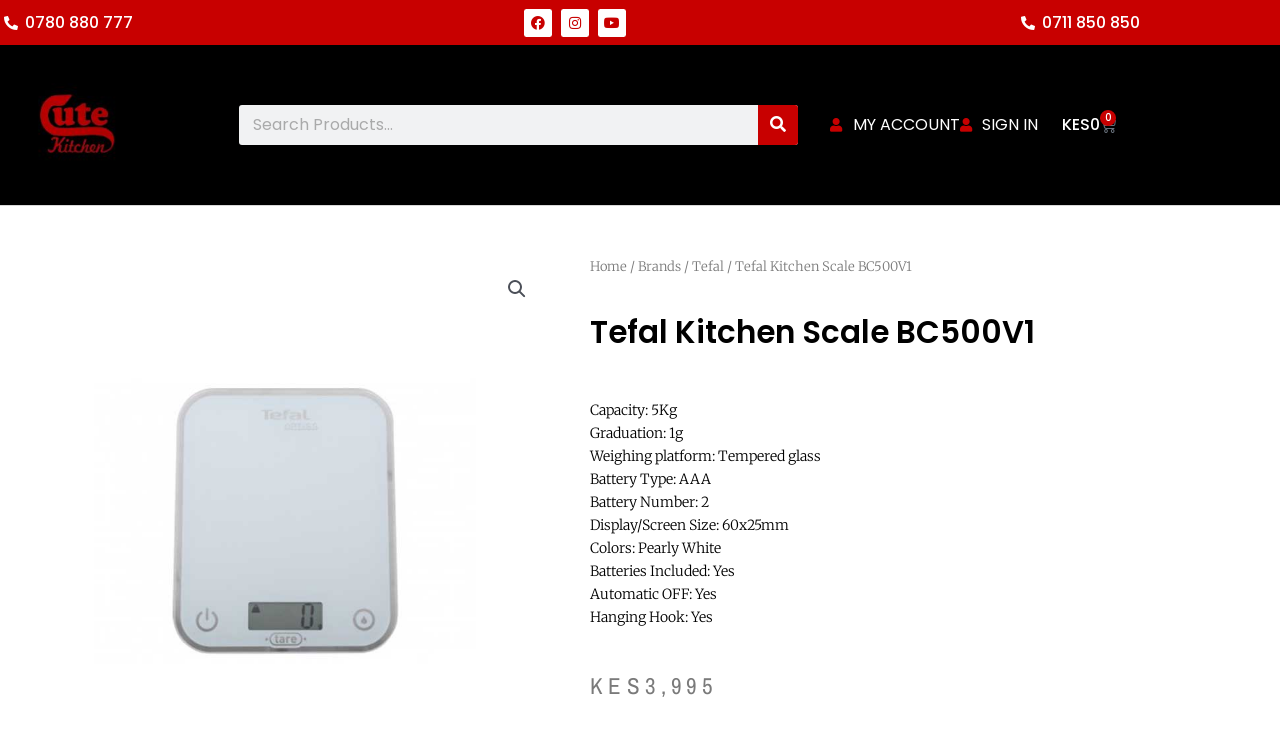

--- FILE ---
content_type: text/css
request_url: https://cutekitchen.shop/wp-content/uploads/elementor/css/post-2954.css?ver=1768935890
body_size: 2323
content:
.elementor-2954 .elementor-element.elementor-element-7622ccf4 > .elementor-container > .elementor-column > .elementor-widget-wrap{align-content:center;align-items:center;}.elementor-2954 .elementor-element.elementor-element-7622ccf4:not(.elementor-motion-effects-element-type-background), .elementor-2954 .elementor-element.elementor-element-7622ccf4 > .elementor-motion-effects-container > .elementor-motion-effects-layer{background-color:var( --e-global-color-accent );}.elementor-2954 .elementor-element.elementor-element-7622ccf4 > .elementor-container{min-height:45px;}.elementor-2954 .elementor-element.elementor-element-7622ccf4{transition:background 0.3s, border 0.3s, border-radius 0.3s, box-shadow 0.3s;}.elementor-2954 .elementor-element.elementor-element-7622ccf4 > .elementor-background-overlay{transition:background 0.3s, border-radius 0.3s, opacity 0.3s;}.elementor-2954 .elementor-element.elementor-element-1a0e2da1.elementor-column > .elementor-widget-wrap{justify-content:space-between;}.elementor-widget-icon-list .elementor-icon-list-item:not(:last-child):after{border-color:var( --e-global-color-text );}.elementor-widget-icon-list .elementor-icon-list-icon i{color:var( --e-global-color-primary );}.elementor-widget-icon-list .elementor-icon-list-icon svg{fill:var( --e-global-color-primary );}.elementor-widget-icon-list .elementor-icon-list-item > .elementor-icon-list-text, .elementor-widget-icon-list .elementor-icon-list-item > a{font-family:var( --e-global-typography-text-font-family ), Sans-serif;font-size:var( --e-global-typography-text-font-size );font-weight:var( --e-global-typography-text-font-weight );}.elementor-widget-icon-list .elementor-icon-list-text{color:var( --e-global-color-secondary );}.elementor-2954 .elementor-element.elementor-element-c5db8a3{width:auto;max-width:auto;--e-icon-list-icon-size:14px;--icon-vertical-offset:0px;}.elementor-2954 .elementor-element.elementor-element-c5db8a3 > .elementor-widget-container{padding:0px 0px 0px 0px;}.elementor-2954 .elementor-element.elementor-element-c5db8a3 .elementor-icon-list-items:not(.elementor-inline-items) .elementor-icon-list-item:not(:last-child){padding-block-end:calc(14px/2);}.elementor-2954 .elementor-element.elementor-element-c5db8a3 .elementor-icon-list-items:not(.elementor-inline-items) .elementor-icon-list-item:not(:first-child){margin-block-start:calc(14px/2);}.elementor-2954 .elementor-element.elementor-element-c5db8a3 .elementor-icon-list-items.elementor-inline-items .elementor-icon-list-item{margin-inline:calc(14px/2);}.elementor-2954 .elementor-element.elementor-element-c5db8a3 .elementor-icon-list-items.elementor-inline-items{margin-inline:calc(-14px/2);}.elementor-2954 .elementor-element.elementor-element-c5db8a3 .elementor-icon-list-items.elementor-inline-items .elementor-icon-list-item:after{inset-inline-end:calc(-14px/2);}.elementor-2954 .elementor-element.elementor-element-c5db8a3 .elementor-icon-list-icon i{color:var( --e-global-color-secondary );transition:color 0.3s;}.elementor-2954 .elementor-element.elementor-element-c5db8a3 .elementor-icon-list-icon svg{fill:var( --e-global-color-secondary );transition:fill 0.3s;}.elementor-2954 .elementor-element.elementor-element-c5db8a3 .elementor-icon-list-item:hover .elementor-icon-list-icon i{color:var( --e-global-color-secondary );}.elementor-2954 .elementor-element.elementor-element-c5db8a3 .elementor-icon-list-item:hover .elementor-icon-list-icon svg{fill:var( --e-global-color-secondary );}.elementor-2954 .elementor-element.elementor-element-c5db8a3 .elementor-icon-list-icon{padding-inline-end:2px;}.elementor-2954 .elementor-element.elementor-element-c5db8a3 .elementor-icon-list-item > .elementor-icon-list-text, .elementor-2954 .elementor-element.elementor-element-c5db8a3 .elementor-icon-list-item > a{font-size:16px;font-weight:500;}.elementor-2954 .elementor-element.elementor-element-c5db8a3 .elementor-icon-list-text{color:var( --e-global-color-secondary );transition:color 0.3s;}.elementor-2954 .elementor-element.elementor-element-c5db8a3 .elementor-icon-list-item:hover .elementor-icon-list-text{color:var( --e-global-color-secondary );}.elementor-2954 .elementor-element.elementor-element-6c861da{--grid-template-columns:repeat(0, auto);width:auto;max-width:auto;--icon-size:14px;--grid-column-gap:5px;--grid-row-gap:0px;}.elementor-2954 .elementor-element.elementor-element-6c861da .elementor-widget-container{text-align:center;}.elementor-2954 .elementor-element.elementor-element-6c861da .elementor-social-icon{background-color:var( --e-global-color-secondary );}.elementor-2954 .elementor-element.elementor-element-6c861da .elementor-social-icon i{color:var( --e-global-color-accent );}.elementor-2954 .elementor-element.elementor-element-6c861da .elementor-social-icon svg{fill:var( --e-global-color-accent );}.elementor-2954 .elementor-element.elementor-element-6c861da .elementor-social-icon:hover{background-color:var( --e-global-color-primary );}.elementor-2954 .elementor-element.elementor-element-6c861da .elementor-social-icon:hover i{color:var( --e-global-color-secondary );}.elementor-2954 .elementor-element.elementor-element-6c861da .elementor-social-icon:hover svg{fill:var( --e-global-color-secondary );}.elementor-2954 .elementor-element.elementor-element-eff79b3{width:auto;max-width:auto;--e-icon-list-icon-size:14px;--icon-vertical-offset:0px;}.elementor-2954 .elementor-element.elementor-element-eff79b3 > .elementor-widget-container{padding:0px 0px 0px 0px;}.elementor-2954 .elementor-element.elementor-element-eff79b3 .elementor-icon-list-items:not(.elementor-inline-items) .elementor-icon-list-item:not(:last-child){padding-block-end:calc(14px/2);}.elementor-2954 .elementor-element.elementor-element-eff79b3 .elementor-icon-list-items:not(.elementor-inline-items) .elementor-icon-list-item:not(:first-child){margin-block-start:calc(14px/2);}.elementor-2954 .elementor-element.elementor-element-eff79b3 .elementor-icon-list-items.elementor-inline-items .elementor-icon-list-item{margin-inline:calc(14px/2);}.elementor-2954 .elementor-element.elementor-element-eff79b3 .elementor-icon-list-items.elementor-inline-items{margin-inline:calc(-14px/2);}.elementor-2954 .elementor-element.elementor-element-eff79b3 .elementor-icon-list-items.elementor-inline-items .elementor-icon-list-item:after{inset-inline-end:calc(-14px/2);}.elementor-2954 .elementor-element.elementor-element-eff79b3 .elementor-icon-list-icon i{color:var( --e-global-color-secondary );transition:color 0.3s;}.elementor-2954 .elementor-element.elementor-element-eff79b3 .elementor-icon-list-icon svg{fill:var( --e-global-color-secondary );transition:fill 0.3s;}.elementor-2954 .elementor-element.elementor-element-eff79b3 .elementor-icon-list-item:hover .elementor-icon-list-icon i{color:var( --e-global-color-secondary );}.elementor-2954 .elementor-element.elementor-element-eff79b3 .elementor-icon-list-item:hover .elementor-icon-list-icon svg{fill:var( --e-global-color-secondary );}.elementor-2954 .elementor-element.elementor-element-eff79b3 .elementor-icon-list-icon{padding-inline-end:2px;}.elementor-2954 .elementor-element.elementor-element-eff79b3 .elementor-icon-list-item > .elementor-icon-list-text, .elementor-2954 .elementor-element.elementor-element-eff79b3 .elementor-icon-list-item > a{font-size:16px;font-weight:500;}.elementor-2954 .elementor-element.elementor-element-eff79b3 .elementor-icon-list-text{color:var( --e-global-color-secondary );transition:color 0.3s;}.elementor-2954 .elementor-element.elementor-element-eff79b3 .elementor-icon-list-item:hover .elementor-icon-list-text{color:var( --e-global-color-secondary );}.elementor-2954 .elementor-element.elementor-element-55d040b0 > .elementor-container > .elementor-column > .elementor-widget-wrap{align-content:center;align-items:center;}.elementor-2954 .elementor-element.elementor-element-55d040b0:not(.elementor-motion-effects-element-type-background), .elementor-2954 .elementor-element.elementor-element-55d040b0 > .elementor-motion-effects-container > .elementor-motion-effects-layer{background-color:var( --e-global-color-primary );}.elementor-2954 .elementor-element.elementor-element-55d040b0{border-style:solid;border-width:0px 0px 1px 0px;border-color:#d8d8d8;transition:background 0.3s, border 0.3s, border-radius 0.3s, box-shadow 0.3s;margin-top:0px;margin-bottom:0px;padding:0px 0px 0px 0px;}.elementor-2954 .elementor-element.elementor-element-55d040b0 > .elementor-background-overlay{transition:background 0.3s, border-radius 0.3s, opacity 0.3s;}.elementor-bc-flex-widget .elementor-2954 .elementor-element.elementor-element-76d3484c.elementor-column .elementor-widget-wrap{align-items:center;}.elementor-2954 .elementor-element.elementor-element-76d3484c.elementor-column.elementor-element[data-element_type="column"] > .elementor-widget-wrap.elementor-element-populated{align-content:center;align-items:center;}.elementor-2954 .elementor-element.elementor-element-76d3484c.elementor-column > .elementor-widget-wrap{justify-content:space-between;}.elementor-widget-theme-site-logo .widget-image-caption{color:var( --e-global-color-text );font-family:var( --e-global-typography-text-font-family ), Sans-serif;font-size:var( --e-global-typography-text-font-size );font-weight:var( --e-global-typography-text-font-weight );}.elementor-2954 .elementor-element.elementor-element-5a0cc6d8{width:var( --container-widget-width, 20% );max-width:20%;--container-widget-width:20%;--container-widget-flex-grow:0;}.elementor-2954 .elementor-element.elementor-element-5a0cc6d8 img{width:100%;max-width:100%;}.elementor-widget-search-form input[type="search"].elementor-search-form__input{font-family:var( --e-global-typography-text-font-family ), Sans-serif;font-size:var( --e-global-typography-text-font-size );font-weight:var( --e-global-typography-text-font-weight );}.elementor-widget-search-form .elementor-search-form__input,
					.elementor-widget-search-form .elementor-search-form__icon,
					.elementor-widget-search-form .elementor-lightbox .dialog-lightbox-close-button,
					.elementor-widget-search-form .elementor-lightbox .dialog-lightbox-close-button:hover,
					.elementor-widget-search-form.elementor-search-form--skin-full_screen input[type="search"].elementor-search-form__input{color:var( --e-global-color-text );fill:var( --e-global-color-text );}.elementor-widget-search-form .elementor-search-form__submit{font-family:var( --e-global-typography-text-font-family ), Sans-serif;font-size:var( --e-global-typography-text-font-size );font-weight:var( --e-global-typography-text-font-weight );background-color:var( --e-global-color-secondary );}.elementor-2954 .elementor-element.elementor-element-f12fec8{width:var( --container-widget-width, 70% );max-width:70%;--container-widget-width:70%;--container-widget-flex-grow:0;}.elementor-2954 .elementor-element.elementor-element-f12fec8 .elementor-search-form__container{min-height:40px;}.elementor-2954 .elementor-element.elementor-element-f12fec8 .elementor-search-form__submit{min-width:40px;--e-search-form-submit-text-color:var( --e-global-color-secondary );background-color:var( --e-global-color-accent );}body:not(.rtl) .elementor-2954 .elementor-element.elementor-element-f12fec8 .elementor-search-form__icon{padding-left:calc(40px / 3);}body.rtl .elementor-2954 .elementor-element.elementor-element-f12fec8 .elementor-search-form__icon{padding-right:calc(40px / 3);}.elementor-2954 .elementor-element.elementor-element-f12fec8 .elementor-search-form__input, .elementor-2954 .elementor-element.elementor-element-f12fec8.elementor-search-form--button-type-text .elementor-search-form__submit{padding-left:calc(40px / 3);padding-right:calc(40px / 3);}.elementor-2954 .elementor-element.elementor-element-f12fec8 input[type="search"].elementor-search-form__input{font-family:"Poppins", Sans-serif;font-size:16px;font-weight:400;}.elementor-2954 .elementor-element.elementor-element-f12fec8 .elementor-search-form__input,
					.elementor-2954 .elementor-element.elementor-element-f12fec8 .elementor-search-form__icon,
					.elementor-2954 .elementor-element.elementor-element-f12fec8 .elementor-lightbox .dialog-lightbox-close-button,
					.elementor-2954 .elementor-element.elementor-element-f12fec8 .elementor-lightbox .dialog-lightbox-close-button:hover,
					.elementor-2954 .elementor-element.elementor-element-f12fec8.elementor-search-form--skin-full_screen input[type="search"].elementor-search-form__input{color:var( --e-global-color-text );fill:var( --e-global-color-text );}.elementor-2954 .elementor-element.elementor-element-f12fec8:not(.elementor-search-form--skin-full_screen) .elementor-search-form__container{border-radius:3px;}.elementor-2954 .elementor-element.elementor-element-f12fec8.elementor-search-form--skin-full_screen input[type="search"].elementor-search-form__input{border-radius:3px;}.elementor-bc-flex-widget .elementor-2954 .elementor-element.elementor-element-873124e.elementor-column .elementor-widget-wrap{align-items:center;}.elementor-2954 .elementor-element.elementor-element-873124e.elementor-column.elementor-element[data-element_type="column"] > .elementor-widget-wrap.elementor-element-populated{align-content:center;align-items:center;}.elementor-2954 .elementor-element.elementor-element-873124e.elementor-column > .elementor-widget-wrap{justify-content:flex-end;}.elementor-2954 .elementor-element.elementor-element-d6b05d9{width:auto;max-width:auto;--e-icon-list-icon-size:14px;--icon-vertical-offset:0px;}.elementor-2954 .elementor-element.elementor-element-d6b05d9 .elementor-icon-list-icon i{color:var( --e-global-color-accent );transition:color 0.3s;}.elementor-2954 .elementor-element.elementor-element-d6b05d9 .elementor-icon-list-icon svg{fill:var( --e-global-color-accent );transition:fill 0.3s;}.elementor-2954 .elementor-element.elementor-element-d6b05d9 .elementor-icon-list-text{transition:color 0.3s;}.elementor-2954 .elementor-element.elementor-element-8ef4554{width:auto;max-width:auto;--e-icon-list-icon-size:14px;--icon-vertical-offset:0px;}.elementor-2954 .elementor-element.elementor-element-8ef4554 .elementor-icon-list-icon i{color:var( --e-global-color-accent );transition:color 0.3s;}.elementor-2954 .elementor-element.elementor-element-8ef4554 .elementor-icon-list-icon svg{fill:var( --e-global-color-accent );transition:fill 0.3s;}.elementor-2954 .elementor-element.elementor-element-8ef4554 .elementor-icon-list-text{transition:color 0.3s;}.elementor-widget-woocommerce-menu-cart .elementor-menu-cart__toggle .elementor-button{font-family:var( --e-global-typography-primary-font-family ), Sans-serif;font-size:var( --e-global-typography-primary-font-size );font-weight:var( --e-global-typography-primary-font-weight );}.elementor-widget-woocommerce-menu-cart .elementor-menu-cart__product-name a{font-family:var( --e-global-typography-primary-font-family ), Sans-serif;font-size:var( --e-global-typography-primary-font-size );font-weight:var( --e-global-typography-primary-font-weight );}.elementor-widget-woocommerce-menu-cart .elementor-menu-cart__product-price{font-family:var( --e-global-typography-primary-font-family ), Sans-serif;font-size:var( --e-global-typography-primary-font-size );font-weight:var( --e-global-typography-primary-font-weight );}.elementor-widget-woocommerce-menu-cart .elementor-menu-cart__footer-buttons .elementor-button{font-family:var( --e-global-typography-primary-font-family ), Sans-serif;font-size:var( --e-global-typography-primary-font-size );font-weight:var( --e-global-typography-primary-font-weight );}.elementor-widget-woocommerce-menu-cart .elementor-menu-cart__footer-buttons a.elementor-button--view-cart{font-family:var( --e-global-typography-primary-font-family ), Sans-serif;font-size:var( --e-global-typography-primary-font-size );font-weight:var( --e-global-typography-primary-font-weight );}.elementor-widget-woocommerce-menu-cart .elementor-menu-cart__footer-buttons a.elementor-button--checkout{font-family:var( --e-global-typography-primary-font-family ), Sans-serif;font-size:var( --e-global-typography-primary-font-size );font-weight:var( --e-global-typography-primary-font-weight );}.elementor-widget-woocommerce-menu-cart .woocommerce-mini-cart__empty-message{font-family:var( --e-global-typography-primary-font-family ), Sans-serif;font-size:var( --e-global-typography-primary-font-size );font-weight:var( --e-global-typography-primary-font-weight );}.elementor-2954 .elementor-element.elementor-element-09c6662{width:auto;max-width:auto;--main-alignment:center;--divider-style:solid;--subtotal-divider-style:solid;--elementor-remove-from-cart-button:none;--remove-from-cart-button:block;--toggle-button-text-color:var( --e-global-color-secondary );--toggle-button-hover-background-color:var( --e-global-color-primary );--toggle-button-border-width:0px;--items-indicator-text-color:var( --e-global-color-secondary );--items-indicator-background-color:var( --e-global-color-accent );--cart-border-style:none;--cart-close-icon-size:22px;--cart-close-button-color:var( --e-global-color-primary );--cart-close-button-hover-color:var( --e-global-color-fcc85ab );--remove-item-button-color:var( --e-global-color-primary );--remove-item-button-hover-color:var( --e-global-color-accent );--menu-cart-subtotal-color:var( --e-global-color-fcc85ab );--menu-cart-subtotal-text-align:center;--product-price-color:var( --e-global-color-fcc85ab );--cart-footer-layout:1fr 1fr;--products-max-height-sidecart:calc(100vh - 240px);--products-max-height-minicart:calc(100vh - 385px);--space-between-buttons:10px;--cart-footer-buttons-border-radius:2px;--view-cart-button-text-color:var( --e-global-color-secondary );--view-cart-button-background-color:var( --e-global-color-primary );--view-cart-button-hover-text-color:var( --e-global-color-secondary );--view-cart-button-hover-background-color:var( --e-global-color-accent );--checkout-button-text-color:var( --e-global-color-secondary );--checkout-button-background-color:var( --e-global-color-primary );--checkout-button-hover-text-color:var( --e-global-color-secondary );--checkout-button-hover-background-color:var( --e-global-color-accent );--empty-message-alignment:center;}.elementor-2954 .elementor-element.elementor-element-09c6662 > .elementor-widget-container{margin:0px 0px 0px 0px;padding:0px 0px 0px 0px;}.elementor-2954 .elementor-element.elementor-element-09c6662 .elementor-menu-cart__toggle .elementor-button{font-family:"Poppins", Sans-serif;font-size:16px;font-weight:500;}.elementor-2954 .elementor-element.elementor-element-09c6662 .widget_shopping_cart_content{--subtotal-divider-left-width:0;--subtotal-divider-right-width:0;}.elementor-2954 .elementor-element.elementor-element-09c6662 .elementor-menu-cart__product-name a{font-family:"Poppins", Sans-serif;font-size:16px;font-weight:600;color:var( --e-global-color-primary );}.elementor-2954 .elementor-element.elementor-element-09c6662 .elementor-menu-cart__footer-buttons .elementor-button{font-family:"Poppins", Sans-serif;font-size:16px;font-weight:600;}.elementor-theme-builder-content-area{height:400px;}.elementor-location-header:before, .elementor-location-footer:before{content:"";display:table;clear:both;}@media(min-width:768px){.elementor-2954 .elementor-element.elementor-element-76d3484c{width:70%;}.elementor-2954 .elementor-element.elementor-element-873124e{width:30%;}}@media(max-width:1024px){.elementor-2954 .elementor-element.elementor-element-7622ccf4{padding:0px 20px 0px 20px;}.elementor-widget-icon-list .elementor-icon-list-item > .elementor-icon-list-text, .elementor-widget-icon-list .elementor-icon-list-item > a{font-size:var( --e-global-typography-text-font-size );}.elementor-2954 .elementor-element.elementor-element-c5db8a3 .elementor-icon-list-item > .elementor-icon-list-text, .elementor-2954 .elementor-element.elementor-element-c5db8a3 .elementor-icon-list-item > a{font-size:14px;}.elementor-2954 .elementor-element.elementor-element-eff79b3 .elementor-icon-list-item > .elementor-icon-list-text, .elementor-2954 .elementor-element.elementor-element-eff79b3 .elementor-icon-list-item > a{font-size:14px;}.elementor-2954 .elementor-element.elementor-element-55d040b0{padding:20px 20px 20px 20px;}.elementor-2954 .elementor-element.elementor-element-76d3484c > .elementor-element-populated{margin:0px 0px 0px 0px;--e-column-margin-right:0px;--e-column-margin-left:0px;padding:0px 0px 0px 0px;}.elementor-widget-theme-site-logo .widget-image-caption{font-size:var( --e-global-typography-text-font-size );}.elementor-2954 .elementor-element.elementor-element-5a0cc6d8{width:var( --container-widget-width, 20% );max-width:20%;--container-widget-width:20%;--container-widget-flex-grow:0;}.elementor-widget-search-form input[type="search"].elementor-search-form__input{font-size:var( --e-global-typography-text-font-size );}.elementor-widget-search-form .elementor-search-form__submit{font-size:var( --e-global-typography-text-font-size );}.elementor-2954 .elementor-element.elementor-element-f12fec8{width:var( --container-widget-width, 80% );max-width:80%;--container-widget-width:80%;--container-widget-flex-grow:0;}.elementor-bc-flex-widget .elementor-2954 .elementor-element.elementor-element-873124e.elementor-column .elementor-widget-wrap{align-items:center;}.elementor-2954 .elementor-element.elementor-element-873124e.elementor-column.elementor-element[data-element_type="column"] > .elementor-widget-wrap.elementor-element-populated{align-content:center;align-items:center;}.elementor-2954 .elementor-element.elementor-element-873124e.elementor-column > .elementor-widget-wrap{justify-content:center;}.elementor-2954 .elementor-element.elementor-element-d6b05d9{width:auto;max-width:auto;}.elementor-2954 .elementor-element.elementor-element-d6b05d9 > .elementor-widget-container{padding:0px 0px 0px 0px;}.elementor-2954 .elementor-element.elementor-element-8ef4554{width:auto;max-width:auto;}.elementor-2954 .elementor-element.elementor-element-8ef4554 > .elementor-widget-container{padding:0px 0px 0px 0px;}.elementor-widget-woocommerce-menu-cart .elementor-menu-cart__toggle .elementor-button{font-size:var( --e-global-typography-primary-font-size );}.elementor-widget-woocommerce-menu-cart .elementor-menu-cart__product-name a{font-size:var( --e-global-typography-primary-font-size );}.elementor-widget-woocommerce-menu-cart .elementor-menu-cart__product-price{font-size:var( --e-global-typography-primary-font-size );}.elementor-widget-woocommerce-menu-cart .elementor-menu-cart__footer-buttons .elementor-button{font-size:var( --e-global-typography-primary-font-size );}.elementor-widget-woocommerce-menu-cart .elementor-menu-cart__footer-buttons a.elementor-button--view-cart{font-size:var( --e-global-typography-primary-font-size );}.elementor-widget-woocommerce-menu-cart .elementor-menu-cart__footer-buttons a.elementor-button--checkout{font-size:var( --e-global-typography-primary-font-size );}.elementor-widget-woocommerce-menu-cart .woocommerce-mini-cart__empty-message{font-size:var( --e-global-typography-primary-font-size );}.elementor-2954 .elementor-element.elementor-element-09c6662{width:auto;max-width:auto;}.elementor-2954 .elementor-element.elementor-element-09c6662 > .elementor-widget-container{margin:0px 0px 0px 0px;padding:0px 0px 0px 0px;}}@media(max-width:767px){.elementor-2954 .elementor-element.elementor-element-7622ccf4{padding:0px 20px 0px 20px;}.elementor-2954 .elementor-element.elementor-element-1a0e2da1.elementor-column > .elementor-widget-wrap{justify-content:space-between;}.elementor-widget-icon-list .elementor-icon-list-item > .elementor-icon-list-text, .elementor-widget-icon-list .elementor-icon-list-item > a{font-size:var( --e-global-typography-text-font-size );}.elementor-2954 .elementor-element.elementor-element-c5db8a3{width:var( --container-widget-width, 33.33% );max-width:33.33%;--container-widget-width:33.33%;--container-widget-flex-grow:0;--e-icon-list-icon-size:12px;}.elementor-2954 .elementor-element.elementor-element-c5db8a3 > .elementor-widget-container{padding:2px 0px 2px 0px;border-radius:4px 4px 4px 4px;}.elementor-2954 .elementor-element.elementor-element-c5db8a3 .elementor-icon-list-items:not(.elementor-inline-items) .elementor-icon-list-item:not(:last-child){padding-block-end:calc(10px/2);}.elementor-2954 .elementor-element.elementor-element-c5db8a3 .elementor-icon-list-items:not(.elementor-inline-items) .elementor-icon-list-item:not(:first-child){margin-block-start:calc(10px/2);}.elementor-2954 .elementor-element.elementor-element-c5db8a3 .elementor-icon-list-items.elementor-inline-items .elementor-icon-list-item{margin-inline:calc(10px/2);}.elementor-2954 .elementor-element.elementor-element-c5db8a3 .elementor-icon-list-items.elementor-inline-items{margin-inline:calc(-10px/2);}.elementor-2954 .elementor-element.elementor-element-c5db8a3 .elementor-icon-list-items.elementor-inline-items .elementor-icon-list-item:after{inset-inline-end:calc(-10px/2);}.elementor-2954 .elementor-element.elementor-element-c5db8a3 .elementor-icon-list-item > .elementor-icon-list-text, .elementor-2954 .elementor-element.elementor-element-c5db8a3 .elementor-icon-list-item > a{font-size:12px;line-height:1.9em;}.elementor-2954 .elementor-element.elementor-element-6c861da{width:var( --container-widget-width, 33.33% );max-width:33.33%;--container-widget-width:33.33%;--container-widget-flex-grow:0;--icon-size:12px;}.elementor-2954 .elementor-element.elementor-element-eff79b3{width:var( --container-widget-width, 33.33% );max-width:33.33%;--container-widget-width:33.33%;--container-widget-flex-grow:0;--e-icon-list-icon-size:12px;}.elementor-2954 .elementor-element.elementor-element-eff79b3 > .elementor-widget-container{padding:2px 0px 2px 0px;border-radius:4px 4px 4px 4px;}.elementor-2954 .elementor-element.elementor-element-eff79b3 .elementor-icon-list-items:not(.elementor-inline-items) .elementor-icon-list-item:not(:last-child){padding-block-end:calc(10px/2);}.elementor-2954 .elementor-element.elementor-element-eff79b3 .elementor-icon-list-items:not(.elementor-inline-items) .elementor-icon-list-item:not(:first-child){margin-block-start:calc(10px/2);}.elementor-2954 .elementor-element.elementor-element-eff79b3 .elementor-icon-list-items.elementor-inline-items .elementor-icon-list-item{margin-inline:calc(10px/2);}.elementor-2954 .elementor-element.elementor-element-eff79b3 .elementor-icon-list-items.elementor-inline-items{margin-inline:calc(-10px/2);}.elementor-2954 .elementor-element.elementor-element-eff79b3 .elementor-icon-list-items.elementor-inline-items .elementor-icon-list-item:after{inset-inline-end:calc(-10px/2);}.elementor-2954 .elementor-element.elementor-element-eff79b3 .elementor-icon-list-item > .elementor-icon-list-text, .elementor-2954 .elementor-element.elementor-element-eff79b3 .elementor-icon-list-item > a{font-size:12px;line-height:1.9em;}.elementor-2954 .elementor-element.elementor-element-55d040b0{padding:0px 020px 15px 20px;}.elementor-2954 .elementor-element.elementor-element-76d3484c{width:100%;}.elementor-widget-theme-site-logo .widget-image-caption{font-size:var( --e-global-typography-text-font-size );}.elementor-2954 .elementor-element.elementor-element-5a0cc6d8{width:100%;max-width:100%;}.elementor-2954 .elementor-element.elementor-element-5a0cc6d8 img{width:100%;max-width:100%;}.elementor-widget-search-form input[type="search"].elementor-search-form__input{font-size:var( --e-global-typography-text-font-size );}.elementor-widget-search-form .elementor-search-form__submit{font-size:var( --e-global-typography-text-font-size );}.elementor-2954 .elementor-element.elementor-element-f12fec8{width:100%;max-width:100%;}.elementor-2954 .elementor-element.elementor-element-f12fec8 > .elementor-widget-container{margin:0px 0px 0px 0px;padding:0px 0px 20px 0px;}.elementor-2954 .elementor-element.elementor-element-f12fec8 input[type="search"].elementor-search-form__input{font-size:14px;}.elementor-2954 .elementor-element.elementor-element-873124e{width:100%;}.elementor-bc-flex-widget .elementor-2954 .elementor-element.elementor-element-873124e.elementor-column .elementor-widget-wrap{align-items:center;}.elementor-2954 .elementor-element.elementor-element-873124e.elementor-column.elementor-element[data-element_type="column"] > .elementor-widget-wrap.elementor-element-populated{align-content:center;align-items:center;}.elementor-2954 .elementor-element.elementor-element-873124e > .elementor-element-populated{padding:0px 20px 0px 20px;}.elementor-2954 .elementor-element.elementor-element-d6b05d9{width:var( --container-widget-width, 50% );max-width:50%;--container-widget-width:50%;--container-widget-flex-grow:0;--e-icon-list-icon-size:15px;}.elementor-2954 .elementor-element.elementor-element-d6b05d9 > .elementor-widget-container{margin:0px 0px 0px 0px;padding:0px 0px 0px 0px;}.elementor-2954 .elementor-element.elementor-element-8ef4554{width:var( --container-widget-width, 50% );max-width:50%;--container-widget-width:50%;--container-widget-flex-grow:0;--e-icon-list-icon-size:15px;}.elementor-2954 .elementor-element.elementor-element-8ef4554 > .elementor-widget-container{margin:0px 0px 0px 0px;padding:0px 0px 0px 0px;}.elementor-widget-woocommerce-menu-cart .elementor-menu-cart__toggle .elementor-button{font-size:var( --e-global-typography-primary-font-size );}.elementor-widget-woocommerce-menu-cart .elementor-menu-cart__product-name a{font-size:var( --e-global-typography-primary-font-size );}.elementor-widget-woocommerce-menu-cart .elementor-menu-cart__product-price{font-size:var( --e-global-typography-primary-font-size );}.elementor-widget-woocommerce-menu-cart .elementor-menu-cart__footer-buttons .elementor-button{font-size:var( --e-global-typography-primary-font-size );}.elementor-widget-woocommerce-menu-cart .elementor-menu-cart__footer-buttons a.elementor-button--view-cart{font-size:var( --e-global-typography-primary-font-size );}.elementor-widget-woocommerce-menu-cart .elementor-menu-cart__footer-buttons a.elementor-button--checkout{font-size:var( --e-global-typography-primary-font-size );}.elementor-widget-woocommerce-menu-cart .woocommerce-mini-cart__empty-message{font-size:var( --e-global-typography-primary-font-size );}.elementor-2954 .elementor-element.elementor-element-09c6662{width:var( --container-widget-width, 50% );max-width:50%;--container-widget-width:50%;--container-widget-flex-grow:0;--toggle-icon-padding:0px 0px 0px 0px;}.elementor-2954 .elementor-element.elementor-element-09c6662 > .elementor-widget-container{padding:0px 0px 0px 0px;}}@media(max-width:1024px) and (min-width:768px){.elementor-2954 .elementor-element.elementor-element-1a0e2da1{width:100%;}.elementor-2954 .elementor-element.elementor-element-76d3484c{width:100%;}.elementor-2954 .elementor-element.elementor-element-873124e{width:100%;}}

--- FILE ---
content_type: text/css
request_url: https://cutekitchen.shop/wp-content/uploads/elementor/css/post-97.css?ver=1768935890
body_size: 2413
content:
.elementor-97 .elementor-element.elementor-element-cadf46d:not(.elementor-motion-effects-element-type-background), .elementor-97 .elementor-element.elementor-element-cadf46d > .elementor-motion-effects-container > .elementor-motion-effects-layer{background-color:var( --e-global-color-primary );}.elementor-97 .elementor-element.elementor-element-cadf46d{border-style:solid;border-width:5px 0px 0px 0px;border-color:var( --e-global-color-accent );transition:background 0.3s, border 0.3s, border-radius 0.3s, box-shadow 0.3s;padding:20px 20px 20px 20px;}.elementor-97 .elementor-element.elementor-element-cadf46d > .elementor-background-overlay{transition:background 0.3s, border-radius 0.3s, opacity 0.3s;}.elementor-97 .elementor-element.elementor-element-2c5ce78 > .elementor-element-populated{border-style:solid;border-width:0px 1px 0px 0px;border-color:var( --e-global-color-secondary );padding:20px 10px 15px 10px;}.elementor-widget-icon-box.elementor-view-stacked .elementor-icon{background-color:var( --e-global-color-primary );}.elementor-widget-icon-box.elementor-view-framed .elementor-icon, .elementor-widget-icon-box.elementor-view-default .elementor-icon{fill:var( --e-global-color-primary );color:var( --e-global-color-primary );border-color:var( --e-global-color-primary );}.elementor-widget-icon-box .elementor-icon-box-title, .elementor-widget-icon-box .elementor-icon-box-title a{font-family:var( --e-global-typography-primary-font-family ), Sans-serif;font-size:var( --e-global-typography-primary-font-size );font-weight:var( --e-global-typography-primary-font-weight );}.elementor-widget-icon-box .elementor-icon-box-title{color:var( --e-global-color-primary );}.elementor-widget-icon-box:has(:hover) .elementor-icon-box-title,
					 .elementor-widget-icon-box:has(:focus) .elementor-icon-box-title{color:var( --e-global-color-primary );}.elementor-widget-icon-box .elementor-icon-box-description{font-family:var( --e-global-typography-text-font-family ), Sans-serif;font-size:var( --e-global-typography-text-font-size );font-weight:var( --e-global-typography-text-font-weight );color:var( --e-global-color-text );}.elementor-97 .elementor-element.elementor-element-bae59d5 .elementor-icon-box-wrapper{align-items:start;text-align:start;gap:15px;}.elementor-97 .elementor-element.elementor-element-bae59d5 .elementor-icon-box-title{margin-block-end:0px;color:var( --e-global-color-secondary );}.elementor-97 .elementor-element.elementor-element-bae59d5.elementor-view-stacked .elementor-icon{background-color:var( --e-global-color-secondary );}.elementor-97 .elementor-element.elementor-element-bae59d5.elementor-view-framed .elementor-icon, .elementor-97 .elementor-element.elementor-element-bae59d5.elementor-view-default .elementor-icon{fill:var( --e-global-color-secondary );color:var( --e-global-color-secondary );border-color:var( --e-global-color-secondary );}.elementor-97 .elementor-element.elementor-element-bae59d5 .elementor-icon{font-size:30px;}.elementor-97 .elementor-element.elementor-element-bae59d5 .elementor-icon-box-description{font-family:"Poppins", Sans-serif;font-size:14px;font-weight:400;text-shadow:0px 0px 10px rgba(0,0,0,0.3);color:var( --e-global-color-secondary );}.elementor-97 .elementor-element.elementor-element-803b0b3 .elementor-icon-box-wrapper{align-items:start;text-align:start;gap:15px;}.elementor-97 .elementor-element.elementor-element-803b0b3 .elementor-icon-box-title{margin-block-end:0px;color:var( --e-global-color-secondary );}.elementor-97 .elementor-element.elementor-element-803b0b3.elementor-view-stacked .elementor-icon{background-color:var( --e-global-color-secondary );}.elementor-97 .elementor-element.elementor-element-803b0b3.elementor-view-framed .elementor-icon, .elementor-97 .elementor-element.elementor-element-803b0b3.elementor-view-default .elementor-icon{fill:var( --e-global-color-secondary );color:var( --e-global-color-secondary );border-color:var( --e-global-color-secondary );}.elementor-97 .elementor-element.elementor-element-803b0b3 .elementor-icon{font-size:30px;}.elementor-97 .elementor-element.elementor-element-803b0b3 .elementor-icon-box-description{font-family:"Poppins", Sans-serif;font-size:14px;font-weight:400;text-shadow:0px 0px 10px rgba(0,0,0,0.3);color:var( --e-global-color-secondary );}.elementor-97 .elementor-element.elementor-element-0c0bf86 .elementor-icon-box-wrapper{align-items:start;text-align:start;gap:15px;}.elementor-97 .elementor-element.elementor-element-0c0bf86 .elementor-icon-box-title{margin-block-end:0px;color:var( --e-global-color-secondary );}.elementor-97 .elementor-element.elementor-element-0c0bf86.elementor-view-stacked .elementor-icon{background-color:var( --e-global-color-secondary );}.elementor-97 .elementor-element.elementor-element-0c0bf86.elementor-view-framed .elementor-icon, .elementor-97 .elementor-element.elementor-element-0c0bf86.elementor-view-default .elementor-icon{fill:var( --e-global-color-secondary );color:var( --e-global-color-secondary );border-color:var( --e-global-color-secondary );}.elementor-97 .elementor-element.elementor-element-0c0bf86 .elementor-icon{font-size:30px;}.elementor-97 .elementor-element.elementor-element-0c0bf86 .elementor-icon-box-title, .elementor-97 .elementor-element.elementor-element-0c0bf86 .elementor-icon-box-title a{font-family:"Poppins", Sans-serif;font-size:16px;font-weight:600;}.elementor-97 .elementor-element.elementor-element-0c0bf86 .elementor-icon-box-description{font-family:"Poppins", Sans-serif;font-size:14px;font-weight:400;text-shadow:0px 0px 10px rgba(0,0,0,0.3);color:var( --e-global-color-secondary );}.elementor-97 .elementor-element.elementor-element-ca4c1e5 > .elementor-element-populated{border-style:solid;border-width:0px 1px 0px 0px;border-color:var( --e-global-color-secondary );padding:20px 10px 15px 10px;}.elementor-widget-heading .elementor-heading-title{font-family:var( --e-global-typography-primary-font-family ), Sans-serif;font-size:var( --e-global-typography-primary-font-size );font-weight:var( --e-global-typography-primary-font-weight );color:var( --e-global-color-primary );}.elementor-97 .elementor-element.elementor-element-1412958{text-align:center;}.elementor-97 .elementor-element.elementor-element-1412958 .elementor-heading-title{font-family:"Poppins", Sans-serif;font-size:18px;font-weight:600;line-height:1.3em;color:var( --e-global-color-text );}.elementor-97 .elementor-element.elementor-element-260ea18{text-align:center;}.elementor-97 .elementor-element.elementor-element-260ea18 .elementor-heading-title{font-family:"Poppins", Sans-serif;font-size:14px;font-weight:400;line-height:1.2em;color:var( --e-global-color-secondary );}.elementor-97 .elementor-element.elementor-element-969d889{text-align:center;}.elementor-97 .elementor-element.elementor-element-969d889 .elementor-heading-title{font-family:"Poppins", Sans-serif;font-size:14px;font-weight:400;line-height:1.2em;color:var( --e-global-color-secondary );}.elementor-97 .elementor-element.elementor-element-c0c79fe{text-align:center;}.elementor-97 .elementor-element.elementor-element-c0c79fe .elementor-heading-title{font-family:"Poppins", Sans-serif;font-size:14px;font-weight:400;line-height:1.2em;color:var( --e-global-color-secondary );}.elementor-97 .elementor-element.elementor-element-108dd1e > .elementor-element-populated{border-style:solid;border-width:0px 0px 0px 0px;padding:20px 20px 15px 20px;}.elementor-97 .elementor-element.elementor-element-532e907{text-align:center;}.elementor-97 .elementor-element.elementor-element-532e907 .elementor-heading-title{font-family:"Poppins", Sans-serif;font-size:18px;font-weight:600;line-height:1.3em;color:var( --e-global-color-text );}.elementor-97 .elementor-element.elementor-element-46d954a{text-align:center;}.elementor-97 .elementor-element.elementor-element-46d954a .elementor-heading-title{font-family:"Poppins", Sans-serif;font-size:14px;font-weight:400;line-height:1.2em;color:var( --e-global-color-secondary );}.elementor-widget-form .elementor-field-group > label, .elementor-widget-form .elementor-field-subgroup label{color:var( --e-global-color-text );}.elementor-widget-form .elementor-field-group > label{font-family:var( --e-global-typography-text-font-family ), Sans-serif;font-size:var( --e-global-typography-text-font-size );font-weight:var( --e-global-typography-text-font-weight );}.elementor-widget-form .elementor-field-type-html{color:var( --e-global-color-text );font-family:var( --e-global-typography-text-font-family ), Sans-serif;font-size:var( --e-global-typography-text-font-size );font-weight:var( --e-global-typography-text-font-weight );}.elementor-widget-form .elementor-field-group .elementor-field{color:var( --e-global-color-text );}.elementor-widget-form .elementor-field-group .elementor-field, .elementor-widget-form .elementor-field-subgroup label{font-family:var( --e-global-typography-text-font-family ), Sans-serif;font-size:var( --e-global-typography-text-font-size );font-weight:var( --e-global-typography-text-font-weight );}.elementor-widget-form .elementor-button{font-family:var( --e-global-typography-accent-font-family ), Sans-serif;font-weight:var( --e-global-typography-accent-font-weight );}.elementor-widget-form .e-form__buttons__wrapper__button-next{background-color:var( --e-global-color-accent );}.elementor-widget-form .elementor-button[type="submit"]{background-color:var( --e-global-color-accent );}.elementor-widget-form .e-form__buttons__wrapper__button-previous{background-color:var( --e-global-color-accent );}.elementor-widget-form .elementor-message{font-family:var( --e-global-typography-text-font-family ), Sans-serif;font-size:var( --e-global-typography-text-font-size );font-weight:var( --e-global-typography-text-font-weight );}.elementor-widget-form .e-form__indicators__indicator, .elementor-widget-form .e-form__indicators__indicator__label{font-family:var( --e-global-typography-accent-font-family ), Sans-serif;font-weight:var( --e-global-typography-accent-font-weight );}.elementor-widget-form{--e-form-steps-indicator-inactive-primary-color:var( --e-global-color-text );--e-form-steps-indicator-active-primary-color:var( --e-global-color-accent );--e-form-steps-indicator-completed-primary-color:var( --e-global-color-accent );--e-form-steps-indicator-progress-color:var( --e-global-color-accent );--e-form-steps-indicator-progress-background-color:var( --e-global-color-text );--e-form-steps-indicator-progress-meter-color:var( --e-global-color-text );}.elementor-widget-form .e-form__indicators__indicator__progress__meter{font-family:var( --e-global-typography-accent-font-family ), Sans-serif;font-weight:var( --e-global-typography-accent-font-weight );}.elementor-97 .elementor-element.elementor-element-572f9a8 .elementor-field-group{margin-bottom:12px;}.elementor-97 .elementor-element.elementor-element-572f9a8 .elementor-field-group.recaptcha_v3-bottomleft, .elementor-97 .elementor-element.elementor-element-572f9a8 .elementor-field-group.recaptcha_v3-bottomright{margin-bottom:0;}.elementor-97 .elementor-element.elementor-element-572f9a8 .elementor-form-fields-wrapper{margin-bottom:-12px;}body.rtl .elementor-97 .elementor-element.elementor-element-572f9a8 .elementor-labels-inline .elementor-field-group > label{padding-left:0px;}body:not(.rtl) .elementor-97 .elementor-element.elementor-element-572f9a8 .elementor-labels-inline .elementor-field-group > label{padding-right:0px;}body .elementor-97 .elementor-element.elementor-element-572f9a8 .elementor-labels-above .elementor-field-group > label{padding-bottom:0px;}.elementor-97 .elementor-element.elementor-element-572f9a8 .elementor-field-group > label{font-family:"Poppins", Sans-serif;font-size:15px;font-weight:600;}.elementor-97 .elementor-element.elementor-element-572f9a8 .elementor-field-type-html{padding-bottom:0px;}.elementor-97 .elementor-element.elementor-element-572f9a8 .elementor-field-group .elementor-field, .elementor-97 .elementor-element.elementor-element-572f9a8 .elementor-field-subgroup label{font-size:15px;font-weight:400;}.elementor-97 .elementor-element.elementor-element-572f9a8 .elementor-field-group .elementor-field:not(.elementor-select-wrapper){background-color:var( --e-global-color-40fa9d6 );border-width:0px 0px 0px 0px;border-radius:0px 0px 0px 0px;}.elementor-97 .elementor-element.elementor-element-572f9a8 .elementor-field-group .elementor-select-wrapper select{background-color:var( --e-global-color-40fa9d6 );border-width:0px 0px 0px 0px;border-radius:0px 0px 0px 0px;}.elementor-97 .elementor-element.elementor-element-572f9a8 .elementor-button{font-size:15px;font-weight:600;text-transform:uppercase;border-radius:0px 0px 0px 0px;}.elementor-97 .elementor-element.elementor-element-572f9a8 .e-form__buttons__wrapper__button-next{background-color:var( --e-global-color-accent );color:#ffffff;}.elementor-97 .elementor-element.elementor-element-572f9a8 .elementor-button[type="submit"]{background-color:var( --e-global-color-accent );color:#ffffff;}.elementor-97 .elementor-element.elementor-element-572f9a8 .elementor-button[type="submit"] svg *{fill:#ffffff;}.elementor-97 .elementor-element.elementor-element-572f9a8 .e-form__buttons__wrapper__button-previous{background-color:#61CE7000;color:#ffffff;}.elementor-97 .elementor-element.elementor-element-572f9a8 .e-form__buttons__wrapper__button-next:hover{background-color:var( --e-global-color-text );color:var( --e-global-color-secondary );}.elementor-97 .elementor-element.elementor-element-572f9a8 .elementor-button[type="submit"]:hover{background-color:var( --e-global-color-text );color:var( --e-global-color-secondary );}.elementor-97 .elementor-element.elementor-element-572f9a8 .elementor-button[type="submit"]:hover svg *{fill:var( --e-global-color-secondary );}.elementor-97 .elementor-element.elementor-element-572f9a8 .e-form__buttons__wrapper__button-previous:hover{color:#ffffff;}.elementor-97 .elementor-element.elementor-element-572f9a8{--e-form-steps-indicators-spacing:20px;--e-form-steps-indicator-padding:30px;--e-form-steps-indicator-inactive-secondary-color:#ffffff;--e-form-steps-indicator-active-secondary-color:#ffffff;--e-form-steps-indicator-completed-secondary-color:#ffffff;--e-form-steps-divider-width:1px;--e-form-steps-divider-gap:10px;}.elementor-97 .elementor-element.elementor-element-e7380bd:not(.elementor-motion-effects-element-type-background), .elementor-97 .elementor-element.elementor-element-e7380bd > .elementor-motion-effects-container > .elementor-motion-effects-layer{background-color:var( --e-global-color-primary );}.elementor-97 .elementor-element.elementor-element-e7380bd{transition:background 0.3s, border 0.3s, border-radius 0.3s, box-shadow 0.3s;}.elementor-97 .elementor-element.elementor-element-e7380bd > .elementor-background-overlay{transition:background 0.3s, border-radius 0.3s, opacity 0.3s;}.elementor-widget-divider{--divider-color:var( --e-global-color-secondary );}.elementor-widget-divider .elementor-divider__text{color:var( --e-global-color-secondary );font-family:var( --e-global-typography-secondary-font-family ), Sans-serif;font-size:var( --e-global-typography-secondary-font-size );font-weight:var( --e-global-typography-secondary-font-weight );}.elementor-widget-divider.elementor-view-stacked .elementor-icon{background-color:var( --e-global-color-secondary );}.elementor-widget-divider.elementor-view-framed .elementor-icon, .elementor-widget-divider.elementor-view-default .elementor-icon{color:var( --e-global-color-secondary );border-color:var( --e-global-color-secondary );}.elementor-widget-divider.elementor-view-framed .elementor-icon, .elementor-widget-divider.elementor-view-default .elementor-icon svg{fill:var( --e-global-color-secondary );}.elementor-97 .elementor-element.elementor-element-77a9e08{--divider-border-style:solid;--divider-color:var( --e-global-color-secondary );--divider-border-width:1px;}.elementor-97 .elementor-element.elementor-element-77a9e08 .elementor-divider-separator{width:100%;margin:0 auto;margin-center:0;}.elementor-97 .elementor-element.elementor-element-77a9e08 .elementor-divider{text-align:center;padding-block-start:2px;padding-block-end:2px;}.elementor-97 .elementor-element.elementor-element-2e5d9ae:not(.elementor-motion-effects-element-type-background), .elementor-97 .elementor-element.elementor-element-2e5d9ae > .elementor-motion-effects-container > .elementor-motion-effects-layer{background-color:var( --e-global-color-primary );}.elementor-97 .elementor-element.elementor-element-2e5d9ae{border-style:solid;border-width:0px 0px 0px 0px;border-color:var( --e-global-color-accent );transition:background 0.3s, border 0.3s, border-radius 0.3s, box-shadow 0.3s;padding:20px 20px 20px 20px;}.elementor-97 .elementor-element.elementor-element-2e5d9ae > .elementor-background-overlay{transition:background 0.3s, border-radius 0.3s, opacity 0.3s;}.elementor-97 .elementor-element.elementor-element-47e4fde > .elementor-element-populated{border-style:solid;border-width:0px 1px 0px 0px;border-color:var( --e-global-color-secondary );padding:20px 10px 15px 10px;}.elementor-97 .elementor-element.elementor-element-75ae4dd7{text-align:center;}.elementor-97 .elementor-element.elementor-element-75ae4dd7 .elementor-heading-title{font-family:"Poppins", Sans-serif;font-size:18px;font-weight:600;line-height:1.3em;color:var( --e-global-color-text );}.elementor-97 .elementor-element.elementor-element-dbf1e2b{--grid-template-columns:repeat(3, auto);--icon-size:18px;--grid-column-gap:31px;--grid-row-gap:11px;}.elementor-97 .elementor-element.elementor-element-dbf1e2b .elementor-widget-container{text-align:center;}.elementor-97 .elementor-element.elementor-element-dbf1e2b .elementor-social-icon{background-color:#C80000;--icon-padding:0.5em;}.elementor-97 .elementor-element.elementor-element-dbf1e2b .elementor-social-icon:hover{background-color:var( --e-global-color-secondary );}.elementor-97 .elementor-element.elementor-element-dbf1e2b .elementor-social-icon:hover i{color:var( --e-global-color-primary );}.elementor-97 .elementor-element.elementor-element-dbf1e2b .elementor-social-icon:hover svg{fill:var( --e-global-color-primary );}.elementor-97 .elementor-element.elementor-element-c6fbe1a > .elementor-element-populated{border-style:solid;border-width:0px 1px 0px 0px;border-color:var( --e-global-color-secondary );padding:20px 10px 15px 10px;}.elementor-97 .elementor-element.elementor-element-57ff7b0{text-align:center;}.elementor-97 .elementor-element.elementor-element-57ff7b0 .elementor-heading-title{font-family:"Poppins", Sans-serif;font-size:18px;font-weight:600;line-height:1.3em;color:var( --e-global-color-text );}.elementor-97 .elementor-element.elementor-element-235787b{text-align:center;}.elementor-97 .elementor-element.elementor-element-235787b .elementor-heading-title{font-family:"Poppins", Sans-serif;font-size:14px;font-weight:400;line-height:1.2em;color:var( --e-global-color-secondary );}.elementor-97 .elementor-element.elementor-element-a109d7e > .elementor-element-populated{border-style:solid;border-width:0px 0px 0px 0px;padding:20px 0px 15px 20px;}.elementor-97 .elementor-element.elementor-element-7af45aa{text-align:center;}.elementor-97 .elementor-element.elementor-element-7af45aa .elementor-heading-title{font-family:"Poppins", Sans-serif;font-size:18px;font-weight:600;line-height:1.3em;color:var( --e-global-color-text );}.elementor-widget-image .widget-image-caption{color:var( --e-global-color-text );font-family:var( --e-global-typography-text-font-family ), Sans-serif;font-size:var( --e-global-typography-text-font-size );font-weight:var( --e-global-typography-text-font-weight );}.elementor-97 .elementor-element.elementor-element-00ab490{width:auto;max-width:auto;}.elementor-97 .elementor-element.elementor-element-d491798{width:auto;max-width:auto;}.elementor-97 .elementor-element.elementor-element-f51046d{width:auto;max-width:auto;}.elementor-97 .elementor-element.elementor-element-80d47c9:not(.elementor-motion-effects-element-type-background), .elementor-97 .elementor-element.elementor-element-80d47c9 > .elementor-motion-effects-container > .elementor-motion-effects-layer{background-color:var( --e-global-color-primary );}.elementor-97 .elementor-element.elementor-element-80d47c9{border-style:solid;border-width:0px 0px 5px 0px;border-color:var( --e-global-color-accent );transition:background 0.3s, border 0.3s, border-radius 0.3s, box-shadow 0.3s;padding:20px 20px 20px 20px;}.elementor-97 .elementor-element.elementor-element-80d47c9, .elementor-97 .elementor-element.elementor-element-80d47c9 > .elementor-background-overlay{border-radius:0px 0px 5px 0px;}.elementor-97 .elementor-element.elementor-element-80d47c9 > .elementor-background-overlay{transition:background 0.3s, border-radius 0.3s, opacity 0.3s;}.elementor-97 .elementor-element.elementor-element-4ce59dc > .elementor-element-populated{border-style:solid;border-width:1px 0px 0px 0px;padding:20px 10px 15px 10px;}.elementor-97 .elementor-element.elementor-element-33b52675{text-align:center;}.elementor-97 .elementor-element.elementor-element-33b52675 .elementor-heading-title{font-size:13px;font-weight:300;color:rgba(255,255,255,0.39);}.elementor-theme-builder-content-area{height:400px;}.elementor-location-header:before, .elementor-location-footer:before{content:"";display:table;clear:both;}@media(max-width:1024px){.elementor-97 .elementor-element.elementor-element-cadf46d{margin-top:0px;margin-bottom:0px;}.elementor-97 .elementor-element.elementor-element-2c5ce78 > .elementor-element-populated{border-width:0px 1px 0px 0px;}.elementor-widget-icon-box .elementor-icon-box-title, .elementor-widget-icon-box .elementor-icon-box-title a{font-size:var( --e-global-typography-primary-font-size );}.elementor-widget-icon-box .elementor-icon-box-description{font-size:var( --e-global-typography-text-font-size );}.elementor-97 .elementor-element.elementor-element-bae59d5 .elementor-icon-box-wrapper{text-align:start;}.elementor-97 .elementor-element.elementor-element-bae59d5 .elementor-icon{font-size:24px;}.elementor-97 .elementor-element.elementor-element-803b0b3 .elementor-icon-box-wrapper{text-align:start;}.elementor-97 .elementor-element.elementor-element-803b0b3 .elementor-icon{font-size:26px;}.elementor-97 .elementor-element.elementor-element-0c0bf86 .elementor-icon-box-wrapper{text-align:start;}.elementor-97 .elementor-element.elementor-element-0c0bf86 .elementor-icon{font-size:24px;}.elementor-97 .elementor-element.elementor-element-ca4c1e5 > .elementor-element-populated{border-width:0px 1px 0px 0px;}.elementor-widget-heading .elementor-heading-title{font-size:var( --e-global-typography-primary-font-size );}.elementor-97 .elementor-element.elementor-element-1412958 .elementor-heading-title{font-size:16px;line-height:1.2em;}.elementor-97 .elementor-element.elementor-element-108dd1e > .elementor-element-populated{border-width:0px 0px 0px 0px;padding:20px 0px 0px 10px;}.elementor-97 .elementor-element.elementor-element-532e907 .elementor-heading-title{font-size:16px;line-height:1.2em;}.elementor-widget-form .elementor-field-group > label{font-size:var( --e-global-typography-text-font-size );}.elementor-widget-form .elementor-field-type-html{font-size:var( --e-global-typography-text-font-size );}.elementor-widget-form .elementor-field-group .elementor-field, .elementor-widget-form .elementor-field-subgroup label{font-size:var( --e-global-typography-text-font-size );}.elementor-widget-form .elementor-message{font-size:var( --e-global-typography-text-font-size );}.elementor-widget-divider .elementor-divider__text{font-size:var( --e-global-typography-secondary-font-size );}.elementor-97 .elementor-element.elementor-element-47e4fde > .elementor-element-populated{border-width:0px 1px 0px 0px;}.elementor-97 .elementor-element.elementor-element-75ae4dd7 .elementor-heading-title{font-size:16px;line-height:1.2em;}.elementor-97 .elementor-element.elementor-element-dbf1e2b{--grid-template-columns:repeat(3, auto);--grid-column-gap:16px;}.elementor-97 .elementor-element.elementor-element-c6fbe1a > .elementor-element-populated{border-width:0px 1px 0px 0px;}.elementor-97 .elementor-element.elementor-element-57ff7b0 .elementor-heading-title{font-size:16px;line-height:1.2em;}.elementor-97 .elementor-element.elementor-element-a109d7e > .elementor-element-populated{border-width:0px 0px 0px 0px;padding:20px 0px 0px 20px;}.elementor-97 .elementor-element.elementor-element-7af45aa .elementor-heading-title{font-size:16px;line-height:1.2em;}.elementor-widget-image .widget-image-caption{font-size:var( --e-global-typography-text-font-size );}.elementor-97 .elementor-element.elementor-element-00ab490{width:var( --container-widget-width, 33.33% );max-width:33.33%;--container-widget-width:33.33%;--container-widget-flex-grow:0;}.elementor-97 .elementor-element.elementor-element-d491798{width:var( --container-widget-width, 33.33% );max-width:33.33%;--container-widget-width:33.33%;--container-widget-flex-grow:0;}.elementor-97 .elementor-element.elementor-element-f51046d{width:var( --container-widget-width, 33.33% );max-width:33.33%;--container-widget-width:33.33%;--container-widget-flex-grow:0;}.elementor-97 .elementor-element.elementor-element-4ce59dc > .elementor-element-populated{border-width:1px 0px 0px 0px;}.elementor-97 .elementor-element.elementor-element-33b52675 .elementor-heading-title{font-size:14px;}}@media(max-width:767px){.elementor-97 .elementor-element.elementor-element-cadf46d{padding:10px 15px 10px 15px;}.elementor-97 .elementor-element.elementor-element-2c5ce78 > .elementor-element-populated{border-width:0px 0px 1px 0px;}.elementor-widget-icon-box .elementor-icon-box-title, .elementor-widget-icon-box .elementor-icon-box-title a{font-size:var( --e-global-typography-primary-font-size );}.elementor-widget-icon-box .elementor-icon-box-description{font-size:var( --e-global-typography-text-font-size );}.elementor-97 .elementor-element.elementor-element-bae59d5 .elementor-icon-box-wrapper{text-align:center;}.elementor-97 .elementor-element.elementor-element-803b0b3 .elementor-icon-box-wrapper{text-align:center;}.elementor-97 .elementor-element.elementor-element-0c0bf86 .elementor-icon-box-wrapper{text-align:center;}.elementor-97 .elementor-element.elementor-element-ca4c1e5 > .elementor-element-populated{border-width:0px 0px 1px 0px;}.elementor-widget-heading .elementor-heading-title{font-size:var( --e-global-typography-primary-font-size );}.elementor-97 .elementor-element.elementor-element-1412958 > .elementor-widget-container{padding:0px 0px 0px 0px;}.elementor-97 .elementor-element.elementor-element-108dd1e > .elementor-element-populated{padding:20px 10px 0px 10px;}.elementor-97 .elementor-element.elementor-element-532e907 > .elementor-widget-container{padding:0px 0px 0px 0px;}.elementor-widget-form .elementor-field-group > label{font-size:var( --e-global-typography-text-font-size );}.elementor-widget-form .elementor-field-type-html{font-size:var( --e-global-typography-text-font-size );}.elementor-widget-form .elementor-field-group .elementor-field, .elementor-widget-form .elementor-field-subgroup label{font-size:var( --e-global-typography-text-font-size );}.elementor-widget-form .elementor-message{font-size:var( --e-global-typography-text-font-size );}.elementor-widget-divider .elementor-divider__text{font-size:var( --e-global-typography-secondary-font-size );}.elementor-97 .elementor-element.elementor-element-2e5d9ae{padding:10px 10px 10px 10px;}.elementor-97 .elementor-element.elementor-element-47e4fde > .elementor-element-populated{border-width:1px 0px 1px 0px;}.elementor-97 .elementor-element.elementor-element-75ae4dd7 > .elementor-widget-container{padding:0px 0px 0px 0px;}.elementor-97 .elementor-element.elementor-element-dbf1e2b{--grid-template-columns:repeat(3, auto);}.elementor-97 .elementor-element.elementor-element-dbf1e2b .elementor-widget-container{text-align:center;}.elementor-97 .elementor-element.elementor-element-c6fbe1a > .elementor-element-populated{border-width:0px 0px 1px 0px;}.elementor-97 .elementor-element.elementor-element-57ff7b0 > .elementor-widget-container{padding:0px 0px 0px 0px;}.elementor-97 .elementor-element.elementor-element-7af45aa > .elementor-widget-container{padding:0px 0px 0px 0px;}.elementor-widget-image .widget-image-caption{font-size:var( --e-global-typography-text-font-size );}.elementor-97 .elementor-element.elementor-element-33b52675{text-align:center;}.elementor-97 .elementor-element.elementor-element-33b52675 .elementor-heading-title{line-height:18px;}}@media(min-width:768px){.elementor-97 .elementor-element.elementor-element-2c5ce78{width:33.33%;}.elementor-97 .elementor-element.elementor-element-ca4c1e5{width:33.33%;}.elementor-97 .elementor-element.elementor-element-108dd1e{width:33.002%;}}@media(max-width:1024px) and (min-width:768px){.elementor-97 .elementor-element.elementor-element-2c5ce78{width:33.33%;}.elementor-97 .elementor-element.elementor-element-ca4c1e5{width:33.33%;}.elementor-97 .elementor-element.elementor-element-108dd1e{width:33.33%;}.elementor-97 .elementor-element.elementor-element-47e4fde{width:33.33%;}.elementor-97 .elementor-element.elementor-element-c6fbe1a{width:33.33%;}.elementor-97 .elementor-element.elementor-element-a109d7e{width:33.33%;}.elementor-97 .elementor-element.elementor-element-4ce59dc{width:100%;}}/* Start custom CSS for icon-box, class: .elementor-element-0c0bf86 */.header a:hover {
text-decoration: underline !important;
}/* End custom CSS */
/* Start custom CSS for column, class: .elementor-element-2c5ce78 */.header a:hover {
text-decoration: underline !important;
}/* End custom CSS */

--- FILE ---
content_type: text/css
request_url: https://cutekitchen.shop/wp-content/uploads/elementor/css/post-367.css?ver=1768936489
body_size: 1124
content:
.elementor-367 .elementor-element.elementor-element-1d555773{margin-top:30px;margin-bottom:20px;}.elementor-367 .elementor-element.elementor-element-41c0a94 > .elementor-element-populated{transition:background 0.3s, border 0.3s, border-radius 0.3s, box-shadow 0.3s;}.elementor-367 .elementor-element.elementor-element-41c0a94 > .elementor-element-populated > .elementor-background-overlay{transition:background 0.3s, border-radius 0.3s, opacity 0.3s;}.elementor-367 .elementor-element.elementor-element-519435ad > .elementor-element-populated{padding:20px 20px 20px 20px;}.elementor-367 .elementor-element.elementor-element-f5b2621 > .elementor-widget-container{margin:0px 0px 0px 0px;padding:0px 0px 0px 0px;}.elementor-367 .elementor-element.elementor-element-f5b2621 .woocommerce-breadcrumb{color:#7a7a7a;font-family:"Merriweather", Sans-serif;font-size:13px;font-weight:200;line-height:1.7em;}.elementor-367 .elementor-element.elementor-element-f5b2621 .woocommerce-breadcrumb > a{color:#7a7a7a;}.elementor-widget-woocommerce-product-title .elementor-heading-title{font-family:var( --e-global-typography-primary-font-family ), Sans-serif;font-size:var( --e-global-typography-primary-font-size );font-weight:var( --e-global-typography-primary-font-weight );color:var( --e-global-color-primary );}.elementor-367 .elementor-element.elementor-element-4c5ae754 .elementor-heading-title{font-family:"Poppins", Sans-serif;font-size:31px;text-transform:capitalize;color:#000000;}.elementor-367 .elementor-element.elementor-element-749a7a2e > .elementor-widget-container{margin:10px 0px 0px 0px;padding:0px 0px 0px 0px;}.elementor-367 .elementor-element.elementor-element-749a7a2e{text-align:left;}.woocommerce .elementor-367 .elementor-element.elementor-element-749a7a2e .woocommerce-product-details__short-description{color:#000000;font-family:"Merriweather", Sans-serif;font-size:14px;font-weight:200;line-height:1.7em;}.woocommerce .elementor-widget-woocommerce-product-price .price{color:var( --e-global-color-primary );font-family:var( --e-global-typography-primary-font-family ), Sans-serif;font-size:var( --e-global-typography-primary-font-size );font-weight:var( --e-global-typography-primary-font-weight );}.elementor-367 .elementor-element.elementor-element-4615b1b6 > .elementor-widget-container{margin:0px 0px 0px 0px;}.elementor-367 .elementor-element.elementor-element-4615b1b6{text-align:left;}.woocommerce .elementor-367 .elementor-element.elementor-element-4615b1b6 .price{color:#7a7a7a;font-family:"Archivo Narrow", Sans-serif;font-size:23px;font-weight:100;text-transform:none;letter-spacing:5.4px;}.woocommerce .elementor-367 .elementor-element.elementor-element-4615b1b6 .price ins{color:#0c0c0c;font-size:23px;font-weight:200;}body:not(.rtl) .elementor-367 .elementor-element.elementor-element-4615b1b6:not(.elementor-product-price-block-yes) del{margin-right:0px;}body.rtl .elementor-367 .elementor-element.elementor-element-4615b1b6:not(.elementor-product-price-block-yes) del{margin-left:0px;}.elementor-367 .elementor-element.elementor-element-4615b1b6.elementor-product-price-block-yes del{margin-bottom:0px;}.elementor-widget-woocommerce-product-add-to-cart .added_to_cart{font-family:var( --e-global-typography-accent-font-family ), Sans-serif;font-weight:var( --e-global-typography-accent-font-weight );}.elementor-367 .elementor-element.elementor-element-0027072 .cart button, .elementor-367 .elementor-element.elementor-element-0027072 .cart .button{transition:all 0.2s;}.elementor-367 .elementor-element.elementor-element-0027072 .quantity .qty{transition:all 0.2s;}.elementor-widget-woocommerce-product-meta .product_meta .detail-container:not(:last-child):after{border-color:var( --e-global-color-text );}.elementor-367 .elementor-element.elementor-element-18307e97:not(.elementor-woo-meta--view-inline) .product_meta .detail-container:not(:last-child){padding-bottom:calc(0px/2);}.elementor-367 .elementor-element.elementor-element-18307e97:not(.elementor-woo-meta--view-inline) .product_meta .detail-container:not(:first-child){margin-top:calc(0px/2);}.elementor-367 .elementor-element.elementor-element-18307e97.elementor-woo-meta--view-inline .product_meta .detail-container{margin-right:calc(0px/2);margin-left:calc(0px/2);}.elementor-367 .elementor-element.elementor-element-18307e97.elementor-woo-meta--view-inline .product_meta{margin-right:calc(-0px/2);margin-left:calc(-0px/2);}body:not(.rtl) .elementor-367 .elementor-element.elementor-element-18307e97.elementor-woo-meta--view-inline .detail-container:after{right:calc( (-0px/2) + (-1px/2) );}body:not.rtl .elementor-367 .elementor-element.elementor-element-18307e97.elementor-woo-meta--view-inline .detail-container:after{left:calc( (-0px/2) - (1px/2) );}.elementor-367 .elementor-element.elementor-element-18307e97{font-family:"Poppins", Sans-serif;font-size:16px;color:#000000;}.elementor-367 .elementor-element.elementor-element-18307e97 a{color:#000000;}.elementor-367 .elementor-element.elementor-element-502a9d5{margin-top:0px;margin-bottom:0px;padding:0px 0px 0px 0px;}.woocommerce .elementor-367 .elementor-element.elementor-element-11599ba .woocommerce-tabs ul.wc-tabs li a{color:#000000;font-family:"Poppins", Sans-serif;font-size:18px;}.woocommerce .elementor-367 .elementor-element.elementor-element-11599ba .woocommerce-Tabs-panel{color:#000000;}.woocommerce .elementor-367 .elementor-element.elementor-element-11599ba .woocommerce-tabs .woocommerce-Tabs-panel{font-size:14px;border-width:0px 0px 0px 0px;margin-top:-0px;border-radius:0px 0px 0px 0px;box-shadow:0px 0px 10px -4px rgba(0,0,0,0.5);}.woocommerce .elementor-367 .elementor-element.elementor-element-11599ba .woocommerce-Tabs-panel h2{color:#020101;}.woocommerce .elementor-367 .elementor-element.elementor-element-11599ba .woocommerce-tabs .woocommerce-Tabs-panel h2{font-size:15px;font-weight:bold;}.woocommerce .elementor-367 .elementor-element.elementor-element-11599ba .woocommerce-tabs ul.wc-tabs{margin-left:0px;margin-right:0px;}.elementor-widget-woocommerce-product-upsell.elementor-wc-products ul.products li.product .woocommerce-loop-product__title{color:var( --e-global-color-primary );}.elementor-widget-woocommerce-product-upsell.elementor-wc-products ul.products li.product .woocommerce-loop-category__title{color:var( --e-global-color-primary );}.elementor-widget-woocommerce-product-upsell.elementor-wc-products ul.products li.product .woocommerce-loop-product__title, .elementor-widget-woocommerce-product-upsell.elementor-wc-products ul.products li.product .woocommerce-loop-category__title{font-family:var( --e-global-typography-primary-font-family ), Sans-serif;font-size:var( --e-global-typography-primary-font-size );font-weight:var( --e-global-typography-primary-font-weight );}.elementor-widget-woocommerce-product-upsell.elementor-wc-products .products > h2{color:var( --e-global-color-primary );font-family:var( --e-global-typography-primary-font-family ), Sans-serif;font-size:var( --e-global-typography-primary-font-size );font-weight:var( --e-global-typography-primary-font-weight );}.elementor-widget-woocommerce-product-upsell.elementor-wc-products ul.products li.product .price{color:var( --e-global-color-primary );font-family:var( --e-global-typography-primary-font-family ), Sans-serif;font-size:var( --e-global-typography-primary-font-size );font-weight:var( --e-global-typography-primary-font-weight );}.elementor-widget-woocommerce-product-upsell.elementor-wc-products ul.products li.product .price ins{color:var( --e-global-color-primary );}.elementor-widget-woocommerce-product-upsell.elementor-wc-products ul.products li.product .price ins .amount{color:var( --e-global-color-primary );}.elementor-widget-woocommerce-product-upsell.elementor-wc-products ul.products li.product .price del{color:var( --e-global-color-primary );}.elementor-widget-woocommerce-product-upsell.elementor-wc-products ul.products li.product .price del .amount{color:var( --e-global-color-primary );}.elementor-widget-woocommerce-product-upsell.elementor-wc-products ul.products li.product .price del {font-family:var( --e-global-typography-primary-font-family ), Sans-serif;font-size:var( --e-global-typography-primary-font-size );font-weight:var( --e-global-typography-primary-font-weight );}.elementor-widget-woocommerce-product-upsell.elementor-wc-products ul.products li.product .button{font-family:var( --e-global-typography-accent-font-family ), Sans-serif;font-weight:var( --e-global-typography-accent-font-weight );}.elementor-widget-woocommerce-product-upsell.elementor-wc-products .added_to_cart{font-family:var( --e-global-typography-accent-font-family ), Sans-serif;font-weight:var( --e-global-typography-accent-font-weight );}.elementor-367 .elementor-element.elementor-element-09c2371.elementor-wc-products  ul.products{grid-column-gap:20px;grid-row-gap:20px;}.elementor-367 .elementor-element.elementor-element-09c2371.elementor-wc-products ul.products li.product span.onsale{display:block;}@media(max-width:1024px){.elementor-367 .elementor-element.elementor-element-1d555773{margin-top:0px;margin-bottom:0px;}.elementor-367 .elementor-element.elementor-element-41c0a94 > .elementor-element-populated{padding:30px 30px 30px 30px;}.elementor-367 .elementor-element.elementor-element-519435ad > .elementor-element-populated{padding:30px 30px 30px 30px;}.elementor-widget-woocommerce-product-title .elementor-heading-title{font-size:var( --e-global-typography-primary-font-size );}.woocommerce .elementor-widget-woocommerce-product-price .price{font-size:var( --e-global-typography-primary-font-size );}.elementor-widget-woocommerce-product-upsell.elementor-wc-products ul.products li.product .woocommerce-loop-product__title, .elementor-widget-woocommerce-product-upsell.elementor-wc-products ul.products li.product .woocommerce-loop-category__title{font-size:var( --e-global-typography-primary-font-size );}.elementor-widget-woocommerce-product-upsell.elementor-wc-products .products > h2{font-size:var( --e-global-typography-primary-font-size );}.elementor-widget-woocommerce-product-upsell.elementor-wc-products ul.products li.product .price{font-size:var( --e-global-typography-primary-font-size );}.elementor-widget-woocommerce-product-upsell.elementor-wc-products ul.products li.product .price del {font-size:var( --e-global-typography-primary-font-size );}.elementor-367 .elementor-element.elementor-element-09c2371.elementor-wc-products  ul.products{grid-column-gap:20px;grid-row-gap:40px;}}@media(max-width:767px){.elementor-367 .elementor-element.elementor-element-41c0a94 > .elementor-element-populated{margin:0px 0px 0px 0px;--e-column-margin-right:0px;--e-column-margin-left:0px;padding:0px 0px 0px 0px;}.elementor-367 .elementor-element.elementor-element-519435ad > .elementor-element-populated{padding:20px 20px 20px 20px;}.elementor-widget-woocommerce-product-title .elementor-heading-title{font-size:var( --e-global-typography-primary-font-size );}.woocommerce .elementor-widget-woocommerce-product-price .price{font-size:var( --e-global-typography-primary-font-size );}.elementor-widget-woocommerce-product-upsell.elementor-wc-products ul.products li.product .woocommerce-loop-product__title, .elementor-widget-woocommerce-product-upsell.elementor-wc-products ul.products li.product .woocommerce-loop-category__title{font-size:var( --e-global-typography-primary-font-size );}.elementor-widget-woocommerce-product-upsell.elementor-wc-products .products > h2{font-size:var( --e-global-typography-primary-font-size );}.elementor-widget-woocommerce-product-upsell.elementor-wc-products ul.products li.product .price{font-size:var( --e-global-typography-primary-font-size );}.elementor-widget-woocommerce-product-upsell.elementor-wc-products ul.products li.product .price del {font-size:var( --e-global-typography-primary-font-size );}.elementor-367 .elementor-element.elementor-element-09c2371.elementor-wc-products  ul.products{grid-column-gap:20px;grid-row-gap:40px;}}

--- FILE ---
content_type: text/css
request_url: https://cutekitchen.shop/wp-content/uploads/elementor/css/post-2984.css?ver=1768935890
body_size: 897
content:
.elementor-2984 .elementor-element.elementor-element-399664c8:not(.elementor-motion-effects-element-type-background), .elementor-2984 .elementor-element.elementor-element-399664c8 > .elementor-motion-effects-container > .elementor-motion-effects-layer{background-color:var( --e-global-color-accent );}.elementor-2984 .elementor-element.elementor-element-399664c8{transition:background 0.3s, border 0.3s, border-radius 0.3s, box-shadow 0.3s;padding:50px 20px 50px 20px;}.elementor-2984 .elementor-element.elementor-element-399664c8 > .elementor-background-overlay{transition:background 0.3s, border-radius 0.3s, opacity 0.3s;}.elementor-2984 .elementor-element.elementor-element-c5946c1:not(.elementor-motion-effects-element-type-background) > .elementor-widget-wrap, .elementor-2984 .elementor-element.elementor-element-c5946c1 > .elementor-widget-wrap > .elementor-motion-effects-container > .elementor-motion-effects-layer{background-color:var( --e-global-color-primary );}.elementor-2984 .elementor-element.elementor-element-c5946c1 > .elementor-element-populated{transition:background 0.3s, border 0.3s, border-radius 0.3s, box-shadow 0.3s;}.elementor-2984 .elementor-element.elementor-element-c5946c1 > .elementor-element-populated > .elementor-background-overlay{transition:background 0.3s, border-radius 0.3s, opacity 0.3s;}.elementor-widget-heading .elementor-heading-title{font-family:var( --e-global-typography-primary-font-family ), Sans-serif;font-size:var( --e-global-typography-primary-font-size );font-weight:var( --e-global-typography-primary-font-weight );color:var( --e-global-color-primary );}.elementor-2984 .elementor-element.elementor-element-3454b1b6{text-align:center;}.elementor-2984 .elementor-element.elementor-element-3454b1b6 .elementor-heading-title{font-family:"Indie Flower", Sans-serif;font-size:38px;font-weight:200;text-shadow:0px 0px 10px rgba(0,0,0,0.3);color:var( --e-global-color-secondary );}.elementor-widget-text-editor{font-family:var( --e-global-typography-text-font-family ), Sans-serif;font-size:var( --e-global-typography-text-font-size );font-weight:var( --e-global-typography-text-font-weight );color:var( --e-global-color-text );}.elementor-widget-text-editor.elementor-drop-cap-view-stacked .elementor-drop-cap{background-color:var( --e-global-color-primary );}.elementor-widget-text-editor.elementor-drop-cap-view-framed .elementor-drop-cap, .elementor-widget-text-editor.elementor-drop-cap-view-default .elementor-drop-cap{color:var( --e-global-color-primary );border-color:var( --e-global-color-primary );}.elementor-2984 .elementor-element.elementor-element-1b4432a6{text-align:center;font-family:"Roboto Slab", Sans-serif;font-size:21px;color:#ffffff;}.elementor-widget-login .elementor-button{background-color:var( --e-global-color-accent );font-family:var( --e-global-typography-accent-font-family ), Sans-serif;font-weight:var( --e-global-typography-accent-font-weight );}.elementor-widget-login .elementor-field-group > a{color:var( --e-global-color-text );}.elementor-widget-login .elementor-field-group > a:hover{color:var( --e-global-color-accent );}.elementor-widget-login .elementor-form-fields-wrapper label{color:var( --e-global-color-text );font-family:var( --e-global-typography-text-font-family ), Sans-serif;font-size:var( --e-global-typography-text-font-size );font-weight:var( --e-global-typography-text-font-weight );}.elementor-widget-login .elementor-field-group .elementor-field{color:var( --e-global-color-text );}.elementor-widget-login .elementor-field-group .elementor-field, .elementor-widget-login .elementor-field-subgroup label{font-family:var( --e-global-typography-text-font-family ), Sans-serif;font-size:var( --e-global-typography-text-font-size );font-weight:var( --e-global-typography-text-font-weight );}.elementor-widget-login .elementor-widget-container .elementor-login__logged-in-message{color:var( --e-global-color-text );font-family:var( --e-global-typography-text-font-family ), Sans-serif;font-size:var( --e-global-typography-text-font-size );font-weight:var( --e-global-typography-text-font-weight );}.elementor-2984 .elementor-element.elementor-element-76f0f7e2 .elementor-button{background-color:var( --e-global-color-accent );color:var( --e-global-color-secondary );font-family:"Poppins", Sans-serif;text-transform:uppercase;border-radius:0px 0px 0px 0px;}.elementor-2984 .elementor-element.elementor-element-76f0f7e2 .elementor-button:hover{background-color:#1D2327;color:var( --e-global-color-secondary );}.elementor-2984 .elementor-element.elementor-element-76f0f7e2 > .elementor-widget-container{padding:0px 0px 0px 0px;}.elementor-2984 .elementor-element.elementor-element-76f0f7e2 .elementor-field-group{margin-bottom:14px;}.elementor-2984 .elementor-element.elementor-element-76f0f7e2 .elementor-form-fields-wrapper{margin-bottom:-14px;}.elementor-2984 .elementor-element.elementor-element-76f0f7e2 .elementor-field-group > a{color:#ffffff;}.elementor-2984 .elementor-element.elementor-element-76f0f7e2 .elementor-field-group > a:hover{color:var( --e-global-color-accent );}.elementor-2984 .elementor-element.elementor-element-76f0f7e2 .elementor-field-group .elementor-field{color:#000000;}.elementor-2984 .elementor-element.elementor-element-76f0f7e2 .elementor-field-group .elementor-field, .elementor-2984 .elementor-element.elementor-element-76f0f7e2 .elementor-field-subgroup label{font-family:"Poppins", Sans-serif;font-size:15px;}.elementor-2984 .elementor-element.elementor-element-76f0f7e2 .elementor-field-group .elementor-field:not(.elementor-select-wrapper){background-color:#ffffff;border-width:0px 0px 0px 0px;border-radius:0px 0px 0px 0px;}.elementor-2984 .elementor-element.elementor-element-76f0f7e2 .elementor-field-group .elementor-select-wrapper select{background-color:#ffffff;border-width:0px 0px 0px 0px;border-radius:0px 0px 0px 0px;}.elementor-2984 .elementor-element.elementor-element-76f0f7e2 .elementor-widget-container .elementor-login__logged-in-message{font-family:"Poppins", Sans-serif;font-size:16px;font-weight:400;}#elementor-popup-modal-2984 .dialog-widget-content{animation-duration:1.2s;background-color:#000000;box-shadow:2px 8px 23px 3px rgba(0,0,0,0.2);}#elementor-popup-modal-2984{background-color:rgba(0,0,0,0);justify-content:center;align-items:center;pointer-events:all;}#elementor-popup-modal-2984 .dialog-message{width:469px;height:auto;}#elementor-popup-modal-2984 .dialog-close-button{display:flex;}#elementor-popup-modal-2984 .dialog-close-button i{color:#ffffff;}#elementor-popup-modal-2984 .dialog-close-button svg{fill:#ffffff;}@media(max-width:1024px){.elementor-widget-heading .elementor-heading-title{font-size:var( --e-global-typography-primary-font-size );}.elementor-2984 .elementor-element.elementor-element-3454b1b6 .elementor-heading-title{font-size:30px;}.elementor-widget-text-editor{font-size:var( --e-global-typography-text-font-size );}.elementor-2984 .elementor-element.elementor-element-1b4432a6{font-size:15px;}.elementor-widget-login .elementor-form-fields-wrapper label{font-size:var( --e-global-typography-text-font-size );}.elementor-widget-login .elementor-field-group .elementor-field, .elementor-widget-login .elementor-field-subgroup label{font-size:var( --e-global-typography-text-font-size );}.elementor-widget-login .elementor-widget-container .elementor-login__logged-in-message{font-size:var( --e-global-typography-text-font-size );}.elementor-2984 .elementor-element.elementor-element-76f0f7e2 .elementor-field-group .elementor-field, .elementor-2984 .elementor-element.elementor-element-76f0f7e2 .elementor-field-subgroup label{font-size:15px;}#elementor-popup-modal-2984 .dialog-message{width:50vw;}}@media(max-width:767px){.elementor-widget-heading .elementor-heading-title{font-size:var( --e-global-typography-primary-font-size );}.elementor-2984 .elementor-element.elementor-element-3454b1b6 .elementor-heading-title{font-size:30px;}.elementor-widget-text-editor{font-size:var( --e-global-typography-text-font-size );}.elementor-2984 .elementor-element.elementor-element-1b4432a6{font-size:15px;}.elementor-widget-login .elementor-form-fields-wrapper label{font-size:var( --e-global-typography-text-font-size );}.elementor-widget-login .elementor-field-group .elementor-field, .elementor-widget-login .elementor-field-subgroup label{font-size:var( --e-global-typography-text-font-size );}.elementor-widget-login .elementor-widget-container .elementor-login__logged-in-message{font-size:var( --e-global-typography-text-font-size );}.elementor-2984 .elementor-element.elementor-element-76f0f7e2 .elementor-field-group .elementor-field, .elementor-2984 .elementor-element.elementor-element-76f0f7e2 .elementor-field-subgroup label{font-size:15px;}.elementor-2984 .elementor-element.elementor-element-76f0f7e2 .elementor-widget-container .elementor-login__logged-in-message{font-size:16px;}#elementor-popup-modal-2984 .dialog-message{width:343px;}}

--- FILE ---
content_type: text/css
request_url: https://cutekitchen.shop/wp-content/uploads/elementor/google-fonts/css/indieflower.css?ver=1742237824
body_size: 225
content:
/* latin-ext */
@font-face {
  font-family: 'Indie Flower';
  font-style: normal;
  font-weight: 400;
  src: url(https://cutekitchen.shop/wp-content/uploads/elementor/google-fonts/fonts/indieflower-m8jvjfnvekwvnh3qmukkfczvz0uh5di.woff2) format('woff2');
  unicode-range: U+0100-02BA, U+02BD-02C5, U+02C7-02CC, U+02CE-02D7, U+02DD-02FF, U+0304, U+0308, U+0329, U+1D00-1DBF, U+1E00-1E9F, U+1EF2-1EFF, U+2020, U+20A0-20AB, U+20AD-20C0, U+2113, U+2C60-2C7F, U+A720-A7FF;
}
/* latin */
@font-face {
  font-family: 'Indie Flower';
  font-style: normal;
  font-weight: 400;
  src: url(https://cutekitchen.shop/wp-content/uploads/elementor/google-fonts/fonts/indieflower-m8jvjfnvekwvnh3qmukkfczvauuh.woff2) format('woff2');
  unicode-range: U+0000-00FF, U+0131, U+0152-0153, U+02BB-02BC, U+02C6, U+02DA, U+02DC, U+0304, U+0308, U+0329, U+2000-206F, U+20AC, U+2122, U+2191, U+2193, U+2212, U+2215, U+FEFF, U+FFFD;
}
